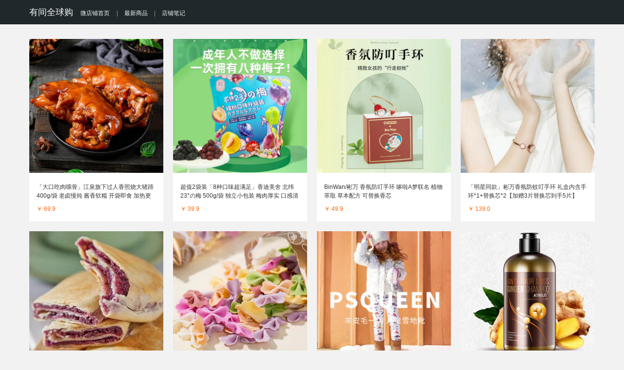

--- FILE ---
content_type: text/html;charset=UTF-8
request_url: https://detail.youzan.com/show/goods/newest?from_source=gbox_seo&kdt_id=1841927&p=28
body_size: 7691
content:
<!DOCTYPE html>
<html lang="zh">
<head>
    <meta charset="UTF-8">
    
    <title>有间全球购旗舰店 - 有赞</title>
    <meta name="keywords" content="有间全球购旗舰店 - 有赞" />
    <meta name="description" content="欢迎光临有间全球购官方旗舰店，有间全球购提供各类正品商品的报价、促销、评论、导购、图片等信息，全球生活榜样" />
    <meta name="mobile-agent" content="format=html5;url=//h5.youzan.com/v2/showcase/homepage?from_source=gbox_seo&amp;kdt_id=1841927&amp;p=28">
    <meta property="og:type" content="image" />
    <meta property="og:url" content="//detail.youzan.com/show/goods/newest?from_source=gbox_seo&amp;kdt_id=1841927&amp;p=28" />
    <meta property="og:image" content="https://img.yzcdn.cn/upload_files/2022/03/08/FoKAOTenL6-eluWy6lYxD-ZgQgUL.jpg"/>
    <meta property="og:title" content="有间全球购旗舰店"/>
    <meta property="og:site_name" content="detail.youzan.com" />
    <link rel="alternate" media="onlyscreenand(max-width:640px)" href="//h5.youzan.com/v2/showcase/homepage?from_source=gbox_seo&amp;kdt_id=1841927&amp;p=28">
    <link rel="canonical" href="https://detail.youzan.com/show/goods/newest?from_source=gbox_seo&amp;kdt_id=1841927&amp;p=28" />
    <link rel="shortcut icon" href="https://b.yzcdn.cn/v2/image/yz_fc.ico" />
    <link rel="stylesheet" href="https://b.yzcdn.cn/v2/build_css/stylesheets/www/pages/pc/detail_777100baa3.css"
          onerror="_cdnFallback(this)" media="screen">
</head>
<body>
<div class="header ">
    <div class="container">
        <a href="/show/goods/newest?kdt_id=1841927" class="js-hover logo" data-target="js-shop-info">
            <span>有间全球购</span>
            <span class="smaller-title">微店铺首页</span>
        </a>
        <ul class="nav">
            <li class="separate">|</li>
            <li>
                <a href="/show/goods/newest?kdt_id=1841927">最新商品</a>
            </li>
            <li class="separate">|</li>
            <li><a href="/show/shopnote/list?kdt_id=1841927" target="_blank"  >店铺笔记</a></li>
        </ul>
    </div>
    <!-- 浮层店铺信息 -->
    <div class="shop-info shop-info-fixed js-shop-info">
        <div class="container clearfix" style="height: 220px;">
            <div class="js-async shop-qrcode pull-left">
                <img src="https://h5.youzan.com/v2/common/url/create?type=homepage&amp;kdt_id=1841927" alt="有间全球购店铺主页二维码" />
            </div>
            <div class="shop-desc pull-left" style="margin-left: 50px;">
                <dl>
                    <dt>有间全球购</dt>
                    <dd>全球生活榜样</dd>
                    <dt>微信扫描二维码，访问我们的微信店铺</dt>
                </dl>
            </div>
            <span class="arrow"></span>
        </div>
    </div>
</div>
<div class="container main clearfix">
    <ul class="goods-list clearfix">
        <li >
            <a href="/show/goods?from_source=gbox_seo&amp;alias=36901vfkc9f47nv" target="_blank">
                <div class="image"><img src="https://img01.yzcdn.cn/upload_files/2022/09/14/FoMr1vLGOGZY2EBRxtliXBsW4iNw.jpg!280x280.jpg" alt="「大口吃肉嗦骨」江泉旗下过人香照烧大猪蹄 400g/袋 老卤慢炖 酱香软糯 开袋即食 加热更美味" /></div>
                <div class="title">「大口吃肉嗦骨」江泉旗下过人香照烧大猪蹄 400g/袋 老卤慢炖 酱香软糯 开袋即食 加热更美味</div>
                <span class="price">￥ 69.9</span>
            </a>
        </li>
        <li >
            <a href="/show/goods?from_source=gbox_seo&amp;alias=2g3w6fahqe23b1y" target="_blank">
                <div class="image"><img src="https://img01.yzcdn.cn/upload_files/2022/05/09/FrRi8voGVj72hMUVSR3pMGKauqOW.png!280x280.jpg" alt="超值2袋装「8种口味超满足」香迪美舍 北纬23°の梅 500g/袋 独立小包装 梅肉厚实 口感清新 软糯酸甜 击溃乏味 8种梅子 一次畅享" /></div>
                <div class="title">超值2袋装「8种口味超满足」香迪美舍 北纬23°の梅 500g/袋 独立小包装 梅肉厚实 口感清新 软糯酸甜 击溃乏味 8种梅子 一次畅享</div>
                <span class="price">￥ 39.9</span>
            </a>
        </li>
        <li >
            <a href="/show/goods?from_source=gbox_seo&amp;alias=2g1fhn1r773g7u8" target="_blank">
                <div class="image"><img src="https://img01.yzcdn.cn/upload_files/2022/03/30/Fgkytqb4tzf0ktovegzdzWQsspH7.jpg!280x280.jpg" alt="BinWan/彬万 香氛防叮手环 哆啦A梦联名 植物萃取 草本配方 可替换香芯" /></div>
                <div class="title">BinWan/彬万 香氛防叮手环 哆啦A梦联名 植物萃取 草本配方 可替换香芯</div>
                <span class="price">￥ 49.9</span>
            </a>
        </li>
        <li class="last" >
            <a href="/show/goods?from_source=gbox_seo&amp;alias=2g2nnqx4lmd2f5m" target="_blank">
                <div class="image"><img src="https://img01.yzcdn.cn/upload_files/2022/04/08/Fhsc0WOXjMlDVabOpJjx3_uFVLhg.jpg!280x280.jpg" alt="「明星同款」彬万香氛防蚊叮手环 礼盒内含手环*1+替换芯*2【加赠3片替换芯到手5片】" /></div>
                <div class="title">「明星同款」彬万香氛防蚊叮手环 礼盒内含手环*1+替换芯*2【加赠3片替换芯到手5片】</div>
                <span class="price">￥ 139.0</span>
            </a>
        </li>
        <li >
            <a href="/show/goods?from_source=gbox_seo&amp;alias=3ngj4igfb085jxz" target="_blank">
                <div class="image"><img src="https://img01.yzcdn.cn/upload_files/2022/06/20/Fs8qhoYcC2slH2RNGkEAIIbhXJAf.jpg!280x280.jpg" alt="「芋泥 相遇」天鲜萌五黑/紫薯芋泥饼/黄金南瓜饼/奇亚籽抹茶紫薯芋泥饼 900g/箱 微甜不腻 充饥饱腹粗粮糕点" /></div>
                <div class="title">「芋泥 相遇」天鲜萌五黑/紫薯芋泥饼/黄金南瓜饼/奇亚籽抹茶紫薯芋泥饼 900g/箱 微甜不腻 充饥饱腹粗粮糕点</div>
                <span class="price">￥ 29.9</span>
            </a>
        </li>
        <li >
            <a href="/show/goods?from_source=gbox_seo&amp;alias=1y7mr2a6sb7tzpx" target="_blank">
                <div class="image"><img src="https://img01.yzcdn.cn/upload_files/2022/01/18/Fsv-DHzq2XdVPfWaP-i1OEK4QUiI.jpg!280x280.jpg" alt="「多滋多彩7天不重样」小熊多维有机一周面/每日果蔬面420g/袋 15种食材 好煮易熟 口感细滑 大人小孩都爱吃" /></div>
                <div class="title">「多滋多彩7天不重样」小熊多维有机一周面/每日果蔬面420g/袋 15种食材 好煮易熟 口感细滑 大人小孩都爱吃</div>
                <span class="price">￥ 45.8</span>
            </a>
        </li>
        <li >
            <a href="/show/goods?from_source=gbox_seo&amp;alias=2xdxoelhghjhj7r" target="_blank">
                <div class="image"><img src="https://img01.yzcdn.cn/upload_files/2021/11/23/Fk2wDHkiU4RqNZmgNbvsBQ3L-O74.jpg!280x280.jpg" alt="「温暖一冬」PSQUEEN儿童雪地靴 基础款 澳洲进口 羊皮毛一体 细腻柔软 蓬松保暖 立体不易变形 TPR牛筋底 防滑耐磨" /></div>
                <div class="title">「温暖一冬」PSQUEEN儿童雪地靴 基础款 澳洲进口 羊皮毛一体 细腻柔软 蓬松保暖 立体不易变形 TPR牛筋底 防滑耐磨</div>
                <span class="price">￥ 219.0</span>
            </a>
        </li>
        <li class="last" >
            <a href="/show/goods?from_source=gbox_seo&amp;alias=362sf6w6usrivx7" target="_blank">
                <div class="image"><img src="https://img01.yzcdn.cn/upload_files/2018/09/22/FkXqZFqhcMilMOarxt9P2AgE76F1.jpg!280x280.jpg" alt="【戴军粉丝专属】「养发 平衡油脂」泰国Atreus生姜洗发水400ml/瓶 无硅油去屑止痒" /></div>
                <div class="title">【戴军粉丝专属】「养发 平衡油脂」泰国Atreus生姜洗发水400ml/瓶 无硅油去屑止痒</div>
                <span class="price">￥ 69.0</span>
            </a>
        </li>
        <li >
            <a href="/show/goods?from_source=gbox_seo&amp;alias=2xmipcaitpcknru" target="_blank">
                <div class="image"><img src="https://img01.yzcdn.cn/upload_files/2022/05/16/FpqIxji22R0qR3fZu71CO1leuGPy.jpg!280x280.jpg" alt="【品牌好货】「89元任选2件」PSQUEEN 经典百搭多色堆堆领针织衫！春秋冬三季可穿打底衫 高弹舒适 基础百搭衣橱常备穿搭单品 慵懒时尚" /></div>
                <div class="title">【品牌好货】「89元任选2件」PSQUEEN 经典百搭多色堆堆领针织衫！春秋冬三季可穿打底衫 高弹舒适 基础百搭衣橱常备穿搭单品 慵懒时尚</div>
                <span class="price">￥ 89.0</span>
            </a>
        </li>
        <li >
            <a href="/show/goods?from_source=gbox_seo&amp;alias=3emqha02oastz7i" target="_blank">
                <div class="image"><img src="https://img01.yzcdn.cn/upload_files/2021/11/10/ljQneOuJes6YGTB3IImxHwH0FK1n.jpg!280x280.jpg" alt="【品牌好货】72小时发货「加厚保暖」PSQUEEN雪地靴  澳洲进口 羊皮毛一体 TPR牛筋底 温暖舒适 让行走成为一种享受！" /></div>
                <div class="title">【品牌好货】72小时发货「加厚保暖」PSQUEEN雪地靴  澳洲进口 羊皮毛一体 TPR牛筋底 温暖舒适 让行走成为一种享受！</div>
                <span class="price">￥ 259.0</span>
            </a>
        </li>
        <li >
            <a href="/show/goods?from_source=gbox_seo&amp;alias=2xbhuy195uy1j" target="_blank">
                <div class="image"><img src="https://img01.yzcdn.cn/upload_files/2021/02/21/FlNVhggaHd3cvSxnWaMe5MLIrylH.jpg!280x280.jpg" alt="SVIP1特享会员" /></div>
                <div class="title">SVIP1特享会员</div>
                <span class="price">￥ 29.9</span>
            </a>
        </li>
        <li class="last" >
            <a href="/show/goods?from_source=gbox_seo&amp;alias=2oivnia563aav" target="_blank">
                <div class="image"><img src="https://img01.yzcdn.cn/upload_files/2020/06/17/FvBk-HsZa9Fn_t5rifxaTAjbLUFV.jpg!280x280.jpg" alt="跟着姐姐乘风破浪 -美国FITKICKS 男女 超轻弹力鞋 轻便鞋 赤足呼吸鞋" /></div>
                <div class="title">跟着姐姐乘风破浪 -美国FITKICKS 男女 超轻弹力鞋 轻便鞋 赤足呼吸鞋</div>
                <span class="price">￥ 118.0</span>
            </a>
        </li>
        <li >
            <a href="/show/goods?from_source=gbox_seo&amp;alias=3f57gwri016s7" target="_blank">
                <div class="image"><img src="https://img.yzcdn.cn/upload_files/2021/02/24/FmKBrwYRSZqMcxsReZWrbBs79l0I.jpg!280x280.jpg" alt="【陕北米脂小米】 农家杂粮 质地浓稠 现磨现发 5斤装" /></div>
                <div class="title">【陕北米脂小米】 农家杂粮 质地浓稠 现磨现发 5斤装</div>
                <span class="price">￥ 49.8</span>
            </a>
        </li>
        <li >
            <a href="/show/goods?from_source=gbox_seo&amp;alias=2oml78wwe12dj" target="_blank">
                <div class="image"><img src="https://img01.yzcdn.cn/upload_files/2021/07/02/FlZjOg_MDZwtzjRQyadUoZsxYVOJ.jpg!280x280.jpg" alt="「大师真迹展」《遇见拉斐尔·从文艺复兴到新古典主义》大师馆藏展" /></div>
                <div class="title">「大师真迹展」《遇见拉斐尔·从文艺复兴到新古典主义》大师馆藏展</div>
                <span class="price">￥ 0.05</span>
            </a>
        </li>
        <li >
            <a href="/show/goods?from_source=gbox_seo&amp;alias=3esxezojsuliv2y" target="_blank">
                <div class="image"><img src="https://img01.yzcdn.cn/upload_files/2025/04/22/Fh5dbeElJypVSskLVQhUgz7EfZTu.jpg!280x280.jpg" alt="意大利C&amp;C 蛇年专属印记专柜礼盒系列 灵蛇天然翡翠铂光项链礼盒装/天然和田玉项链礼盒装" /></div>
                <div class="title">意大利C&amp;C 蛇年专属印记专柜礼盒系列 灵蛇天然翡翠铂光项链礼盒装/天然和田玉项链礼盒装</div>
                <span class="price">￥ 199.0</span>
            </a>
        </li>
        <li class="last" >
            <a href="/show/goods?from_source=gbox_seo&amp;alias=3nwl5o4vc3k5z5b" target="_blank">
                <div class="image"><img src="https://img01.yzcdn.cn/upload_files/2024/08/01/FrYWqf1SNFHd4t4VJtFJp19L-w2f.jpg!280x280.jpg" alt="【超值2盒装】泰国原装进口 ATREUS丰盈温热发膜/发帽精华" /></div>
                <div class="title">【超值2盒装】泰国原装进口 ATREUS丰盈温热发膜/发帽精华</div>
                <span class="price">￥ 99.0</span>
            </a>
        </li>
        <li >
            <a href="/show/goods?from_source=gbox_seo&amp;alias=3nfb4m7h20esnkq" target="_blank">
                <div class="image"><img src="https://img01.yzcdn.cn/upload_files/2025/06/06/Fj4AQiwo98mCY7NRBwHSfEAyRKCL.jpg!280x280.jpg" alt="觅槿 法式西装裙裤 时尚百搭 高腰设计 显高显瘦 3018" /></div>
                <div class="title">觅槿 法式西装裙裤 时尚百搭 高腰设计 显高显瘦 3018</div>
                <span class="price">￥ 59.9</span>
            </a>
        </li>
        <li >
            <a href="/show/goods?from_source=gbox_seo&amp;alias=3ez2g5n2e7irb2r" target="_blank">
                <div class="image"><img src="https://img01.yzcdn.cn/upload_files/2025/02/14/FjJCrxm69Pce00J37D59jkHwLW6K.jpg!280x280.jpg" alt="nida 皮肤护理抑菌膏 1支15g 全身适用 清凉舒适 3规格可选" /></div>
                <div class="title">nida 皮肤护理抑菌膏 1支15g 全身适用 清凉舒适 3规格可选</div>
                <span class="price">￥ 19.9</span>
            </a>
        </li>
        <li >
            <a href="/show/goods?from_source=gbox_seo&amp;alias=2onuew5j5bbjbki" target="_blank">
                <div class="image"><img src="https://img01.yzcdn.cn/upload_files/2025/03/06/liObd2minsNsoIAyLeNP4m3pLvpc.jpg!280x280.jpg" alt="【超值赠品】medicube 二裂酵母发酵产物 修护肌底液 保湿弹润肌 次抛精华 1.5ml*30支/盒" /></div>
                <div class="title">【超值赠品】medicube 二裂酵母发酵产物 修护肌底液 保湿弹润肌 次抛精华 1.5ml*30支/盒</div>
                <span class="price">￥ 89.0</span>
            </a>
        </li>
        <li class="last" >
            <a href="/show/goods?from_source=gbox_seo&amp;alias=3ems1g78h5cnbfa" target="_blank">
                <div class="image"><img src="https://img01.yzcdn.cn/upload_files/2025/01/21/FtsrcORP-LdcCeXPErV1ZFZdvwFS.jpg!280x280.jpg" alt="「新春开学季首选」GERM帽子戏法系列森林聚会儿童出行包 动物造型 轻盈透气 大容量" /></div>
                <div class="title">「新春开学季首选」GERM帽子戏法系列森林聚会儿童出行包 动物造型 轻盈透气 大容量</div>
                <span class="price">￥ 169.0</span>
            </a>
        </li>
        <li >
            <a href="/show/goods?from_source=gbox_seo&amp;alias=2fp4wuarfzrd31a" target="_blank">
                <div class="image"><img src="https://img01.yzcdn.cn/upload_files/2024/11/29/FlMoIdBCyCVl4YvJYU4u6HANvLh_.jpg!280x280.jpg" alt="【赠五路财神印章卡片一套】CEMNI千年 金鼓香灰琉璃手串/龙鼓笙笙香灰琉璃手串/五行白玛瑙跑环香灰琉璃手串  时尚精美 多款可选" /></div>
                <div class="title">【赠五路财神印章卡片一套】CEMNI千年 金鼓香灰琉璃手串/龙鼓笙笙香灰琉璃手串/五行白玛瑙跑环香灰琉璃手串  时尚精美 多款可选</div>
                <span class="price">￥ 99.0</span>
            </a>
        </li>
        <li >
            <a href="/show/goods?from_source=gbox_seo&amp;alias=2x6ix5je5xth39b" target="_blank">
                <div class="image"><img src="https://img01.yzcdn.cn/upload_files/2024/11/18/FuhoiLgqWpcFkC3AvVd-rQDvcBgw.jpg!280x280.jpg" alt="美国进口GNITE共轭亚油酸甘油酯马黛茶 15ml*10条/盒" /></div>
                <div class="title">美国进口GNITE共轭亚油酸甘油酯马黛茶 15ml*10条/盒</div>
                <span class="price">￥ 79.0</span>
            </a>
        </li>
        <li >
            <a href="/show/goods?from_source=gbox_seo&amp;alias=2x43m4tm3tpcno1" target="_blank">
                <div class="image"><img src="https://img01.yzcdn.cn/upload_files/2024/10/12/FsNwuxD_z6YYLvBem53BW0X8mg8-.jpg!280x280.jpg" alt="英国王室御用百年品牌Corgi 冬季经典羊绒围巾 格纹&amp;渐变 保暖舒适  简约时尚" /></div>
                <div class="title">英国王室御用百年品牌Corgi 冬季经典羊绒围巾 格纹&amp;渐变 保暖舒适  简约时尚</div>
                <span class="price">￥ 399.0</span>
            </a>
        </li>
        <li class="last" >
            <a href="/show/goods?from_source=gbox_seo&amp;alias=3ep6h8poc7nvrjg" target="_blank">
                <div class="image"><img src="https://img01.yzcdn.cn/upload_files/2024/10/12/FqmEoazpSIJzoO64lzl6ulQQzszN.jpg!280x280.jpg" alt="【超值多双装】英国王室御用百年品牌Corgi 冬季袜子女款  透气柔软亲肤" /></div>
                <div class="title">【超值多双装】英国王室御用百年品牌Corgi 冬季袜子女款  透气柔软亲肤</div>
                <span class="price">￥ 99.0</span>
            </a>
        </li>
        <li >
            <a href="/show/goods?from_source=gbox_seo&amp;alias=2fu243s3qtq9zpb" target="_blank">
                <div class="image"><img src="https://img01.yzcdn.cn/upload_files/2024/10/10/FiH432-sca_LlCSOdXlVS1Z0Mzz7.jpg!280x280.jpg" alt="「巴黎金奖」法国原瓶原装进口克莱曼·君王干红葡萄酒 750ml/瓶 【超值6瓶装】" /></div>
                <div class="title">「巴黎金奖」法国原瓶原装进口克莱曼·君王干红葡萄酒 750ml/瓶 【超值6瓶装】</div>
                <span class="price">￥ 198.0</span>
            </a>
        </li>
        <li >
            <a href="/show/goods?from_source=gbox_seo&amp;alias=2x433md2nhtt3iu" target="_blank">
                <div class="image"><img src="https://img01.yzcdn.cn/upload_files/2024/09/29/Fppo5YvNx3YXo0lpFxmtbjuxssbH.jpg!280x280.jpg" alt="意大利 樱西玛ENXIMANE·梨纱绒秋冬窄版修饰阔腿裤 休闲宽松 5色可选" /></div>
                <div class="title">意大利 樱西玛ENXIMANE·梨纱绒秋冬窄版修饰阔腿裤 休闲宽松 5色可选</div>
                <span class="price">￥ 59.9</span>
            </a>
        </li>
        <li >
            <a href="/show/goods?from_source=gbox_seo&amp;alias=2osrm88gpsr0ngu" target="_blank">
                <div class="image"><img src="https://img01.yzcdn.cn/upload_files/2023/08/01/FoIgUvlaw4QXY4f-e6Zuq3BbOuaf.jpg!280x280.jpg" alt="德国MONZECI KOIMS 真皮腰带 细作时尚 经典通勤 8款可选" /></div>
                <div class="title">德国MONZECI KOIMS 真皮腰带 细作时尚 经典通勤 8款可选</div>
                <span class="price">￥ 49.0</span>
            </a>
        </li>
        <li class="last" >
            <a href="/show/goods?from_source=gbox_seo&amp;alias=2fwit8ca9k6ufxz" target="_blank">
                <div class="image"><img src="https://img01.yzcdn.cn/upload_files/2024/08/24/Fsd1CYrRuaGzHkGJ6mIVYWf8Dof9.jpg!280x280.jpg" alt="手提多层家庭装小药箱收纳盒家用大容量杂物箱【超值特卖AL】" /></div>
                <div class="title">手提多层家庭装小药箱收纳盒家用大容量杂物箱【超值特卖AL】</div>
                <span class="price">￥ 22.9</span>
            </a>
        </li>
        <li >
            <a href="/show/goods?from_source=gbox_seo&amp;alias=3ne1x2hdch15z6k" target="_blank">
                <div class="image"><img src="https://img01.yzcdn.cn/upload_files/2023/11/14/FgXeKhsp0GlsXmamkkN2aexnwXbG.jpg!280x280.jpg" alt="埃及 Vebix香香膏 男女通用款 25ml/支" /></div>
                <div class="title">埃及 Vebix香香膏 男女通用款 25ml/支</div>
                <span class="price">￥ 49.0</span>
            </a>
        </li>
        <li >
            <a href="/show/goods?from_source=gbox_seo&amp;alias=3nu331o972qyvx6" target="_blank">
                <div class="image"><img src="https://img01.yzcdn.cn/upload_files/2024/08/22/FgOio8F6WCStZ_glHd2cDet1H2AS.jpg!280x280.jpg" alt="「开学季热卖」伊泺杉 兔子警官儿童连帽冲锋衣 可爱中长款 秋季新款" /></div>
                <div class="title">「开学季热卖」伊泺杉 兔子警官儿童连帽冲锋衣 可爱中长款 秋季新款</div>
                <span class="price">￥ 89.0</span>
            </a>
        </li>
        <li >
            <a href="/show/goods?from_source=gbox_seo&amp;alias=2fqbcothi93mvhm" target="_blank">
                <div class="image"><img src="https://img01.yzcdn.cn/upload_files/2023/07/10/Fq35BcZ5diupEPCZBl6QClTvVfMk.jpg!280x280.jpg" alt="BabyStar 速食小煮锅PMG01 奶黄/米白色 煎煮涮皆可 防烫设计" /></div>
                <div class="title">BabyStar 速食小煮锅PMG01 奶黄/米白色 煎煮涮皆可 防烫设计</div>
                <span class="price">￥ 59.0</span>
            </a>
        </li>
        <li class="last" >
            <a href="/show/goods?from_source=gbox_seo&amp;alias=3nfafrr1jg47b4m" target="_blank">
                <div class="image"><img src="https://img01.yzcdn.cn/upload_files/2024/08/07/Fuszu24ooqxTxRFCh3h5LG0swVfl.png!280x280.jpg" alt="【超值2支装】泰国 Beaute Lush奢润眼部精华啫喱 20g/支" /></div>
                <div class="title">【超值2支装】泰国 Beaute Lush奢润眼部精华啫喱 20g/支</div>
                <span class="price">￥ 69.0</span>
            </a>
        </li>
        <li >
            <a href="/show/goods?from_source=gbox_seo&amp;alias=36a7cul912sbbhh" target="_blank">
                <div class="image"><img src="https://img01.yzcdn.cn/upload_files/2024/07/18/FkFBx-jwncKJAqafcTT_R5rPghJ4.jpg!280x280.jpg" alt="芬兰原装进口 汉诺金克鲁格藤茶凝胶糖果 60粒/盒" /></div>
                <div class="title">芬兰原装进口 汉诺金克鲁格藤茶凝胶糖果 60粒/盒</div>
                <span class="price">￥ 199.0</span>
            </a>
        </li>
        <li >
            <a href="/show/goods?from_source=gbox_seo&amp;alias=26wj8gapnuel3mn" target="_blank">
                <div class="image"><img src="https://img01.yzcdn.cn/upload_files/2023/06/06/Fn_A9sIdpEYyeNpLP1l0sf8IJ3Qc.png!280x280.jpg" alt="RIMRIM 面包拖鞋 绵羊皮 厚底2.5cm 质地柔软 黑色/白色 【ys】" /></div>
                <div class="title">RIMRIM 面包拖鞋 绵羊皮 厚底2.5cm 质地柔软 黑色/白色 【ys】</div>
                <span class="price">￥ 199.0</span>
            </a>
        </li>
        <li >
            <a href="/show/goods?from_source=gbox_seo&amp;alias=26z0m5ofrneknmi" target="_blank">
                <div class="image"><img src="https://img.yzcdn.cn/upload_files/2022/05/27/FgGY-iqJ7KDZfDRI0qS6IkfGsykL.jpg!280x280.jpg" alt="iSTEP&amp;白花蛇草水高低帮情侣款帆布鞋好物" /></div>
                <div class="title">iSTEP&amp;白花蛇草水高低帮情侣款帆布鞋好物</div>
                <span class="price">￥ 69.0</span>
            </a>
        </li>
        <li class="last" >
            <a href="/show/goods?from_source=gbox_seo&amp;alias=3nka2cyovh4knwn" target="_blank">
                <div class="image"><img src="https://img01.yzcdn.cn/upload_files/2023/05/08/Fvqc40-jTI1yBcC_qFQXNzOAfzVE.jpg!280x280.jpg" alt="泰国TRINOLONE ORAL PASTE 戴挪伦口腔凝胶 5g/管 口腔灭火器 清凉薄荷味 不刺痛" /></div>
                <div class="title">泰国TRINOLONE ORAL PASTE 戴挪伦口腔凝胶 5g/管 口腔灭火器 清凉薄荷味 不刺痛</div>
                <span class="price">￥ 19.9</span>
            </a>
        </li>
        <li >
            <a href="/show/goods?from_source=gbox_seo&amp;alias=1y8vywkz8vl1j4g" target="_blank">
                <div class="image"><img src="https://img01.yzcdn.cn/upload_files/2024/02/27/FkPNV_clnM0X9JymghzKpuPGAdlC.jpg!280x280.jpg" alt="英国John Lewis（约翰·路易斯）平底煎锅 硬质阳极氧化铝 20cm/26cm/30cm" /></div>
                <div class="title">英国John Lewis（约翰·路易斯）平底煎锅 硬质阳极氧化铝 20cm/26cm/30cm</div>
                <span class="price">￥ 49.0</span>
            </a>
        </li>
        <li >
            <a href="/show/goods?from_source=gbox_seo&amp;alias=2fstyb91bh1g727" target="_blank">
                <div class="image"><img src="https://img01.yzcdn.cn/upload_files/2022/12/29/Fp-doVVnk9hxT7kuSsXC6nejipIw.jpg!280x280.jpg" alt="【超值3盒装，共90片】ISDG KN95鱼型口罩 30枚/盒" /></div>
                <div class="title">【超值3盒装，共90片】ISDG KN95鱼型口罩 30枚/盒</div>
                <span class="price">￥ 117.0</span>
            </a>
        </li>
        <li >
            <a href="/show/goods?from_source=gbox_seo&amp;alias=36a81knyngy7bta" target="_blank">
                <div class="image"><img src="https://img01.yzcdn.cn/upload_files/2024/01/04/lt28IJZzgCTO_shbidRAOccGRpvo.jpg!280x280.jpg" alt="正宗四川腊味组合 伍香香腊肉（后腿，五花）/非烟熏自然风干香肠（麻辣，香辣） 500g/袋" /></div>
                <div class="title">正宗四川腊味组合 伍香香腊肉（后腿，五花）/非烟熏自然风干香肠（麻辣，香辣） 500g/袋</div>
                <span class="price">￥ 76.8</span>
            </a>
        </li>
        <li class="last" >
            <a href="/show/goods?from_source=gbox_seo&amp;alias=1y7ng5ik71mpz7n" target="_blank">
                <div class="image"><img src="https://img01.yzcdn.cn/upload_files/2023/12/08/FvdoRPCI6eS6_ceqi0onLNqNWA53.png!280x280.jpg" alt="Hooorsh火食 带骨羊腱块 内蒙古生态散养 700g*2袋" /></div>
                <div class="title">Hooorsh火食 带骨羊腱块 内蒙古生态散养 700g*2袋</div>
                <span class="price">￥ 99.0</span>
            </a>
        </li>
        <li >
            <a href="/show/goods?from_source=gbox_seo&amp;alias=3nfay7kmokt47di" target="_blank">
                <div class="image"><img src="https://img01.yzcdn.cn/upload_files/2023/10/18/FvOEuuvO3FtY3zNdtrzdhej0Olo2.jpg!280x280.jpg" alt="还口以 乳酸菌酸菜 3包/5包装 无防腐剂 无黄曲霉素 乳酸菌发酵 无亚硝酸盐 0添更健康 500g/包" /></div>
                <div class="title">还口以 乳酸菌酸菜 3包/5包装 无防腐剂 无黄曲霉素 乳酸菌发酵 无亚硝酸盐 0添更健康 500g/包</div>
                <span class="price">￥ 29.9</span>
            </a>
        </li>
        <li >
            <a href="/show/goods?from_source=gbox_seo&amp;alias=362s92trznspzq2" target="_blank">
                <div class="image"><img src="https://img01.yzcdn.cn/upload_files/2023/07/27/FuXh4NvYinh14rgXjURdROrg9jg4.jpg!280x280.jpg" alt="德国迈迪菲尔 幻黑睫毛滋养液 2.7ml/支" /></div>
                <div class="title">德国迈迪菲尔 幻黑睫毛滋养液 2.7ml/支</div>
                <span class="price">￥ 108.0</span>
            </a>
        </li>
        <li >
            <a href="/show/goods?from_source=gbox_seo&amp;alias=1yf2djllafq7ra1" target="_blank">
                <div class="image"><img src="https://img01.yzcdn.cn/upload_files/2023/07/29/FnD6LAQ5HROMlg4_JUupsgWAnFkg.jpg!280x280.jpg" alt="平价海蓝之谜！印度 Himalaya西玛啦雅 滋润/滋养保湿霜 西玛啦雅面霜 50ml/瓶" /></div>
                <div class="title">平价海蓝之谜！印度 Himalaya西玛啦雅 滋润/滋养保湿霜 西玛啦雅面霜 50ml/瓶</div>
                <span class="price">￥ 39.0</span>
            </a>
        </li>
        <li class="last" >
            <a href="/show/goods?from_source=gbox_seo&amp;alias=1ybe17mp7uxhjdv" target="_blank">
                <div class="image"><img src="https://img01.yzcdn.cn/upload_files/2023/11/14/FqYddZyThUNkyUR6TOsUJaLYAVPF.jpg!280x280.jpg" alt="澳洲Nutrition Care纽新宝 NC蜂蜜养胃粉 150g/瓶" /></div>
                <div class="title">澳洲Nutrition Care纽新宝 NC蜂蜜养胃粉 150g/瓶</div>
                <span class="price">￥ 178.0</span>
            </a>
        </li>
        <li >
            <a href="/show/goods?from_source=gbox_seo&amp;alias=2xdydf6j2d3hz6e" target="_blank">
                <div class="image"><img src="https://img01.yzcdn.cn/upload_files/2023/06/17/Fk0ZBI1Vf20yHEH3752vbWfz3m7-.jpg!280x280.jpg" alt="英国Newbark 黑锅清洁啫喱 500ml/瓶" /></div>
                <div class="title">英国Newbark 黑锅清洁啫喱 500ml/瓶</div>
                <span class="price">￥ 39.0</span>
            </a>
        </li>
        <li >
            <a href="/show/goods?from_source=gbox_seo&amp;alias=3nfb4jk13xumfib" target="_blank">
                <div class="image"><img src="https://img01.yzcdn.cn/upload_files/2023/06/15/Fhe9x7wl8ot7E9NK-_EYAXm3P8Vn.png!280x280.jpg" alt="【赠集水袋+空调刷】日本净狮 空调清洗剂 三合一 清新除味 免拆免水洗 480ml/瓶" /></div>
                <div class="title">【赠集水袋+空调刷】日本净狮 空调清洗剂 三合一 清新除味 免拆免水洗 480ml/瓶</div>
                <span class="price">￥ 52.8</span>
            </a>
        </li>
        <li >
            <a href="/show/goods?from_source=gbox_seo&amp;alias=2xbhi7fmh2bqf0x" target="_blank">
                <div class="image"><img src="https://img01.yzcdn.cn/upload_files/2023/06/06/FnTY606aZ0z2LZUD1XdufUIOWlyQ.png!280x280.jpg" alt="RIMRIM 中跟V口奶奶鞋 纳帕牛皮 3cm鞋跟增高 黑色/白色/灰色" /></div>
                <div class="title">RIMRIM 中跟V口奶奶鞋 纳帕牛皮 3cm鞋跟增高 黑色/白色/灰色</div>
                <span class="price">￥ 298.0</span>
            </a>
        </li>
        <li class="last" >
            <a href="/show/goods?from_source=gbox_seo&amp;alias=3nqf36nltu3x3h9" target="_blank">
                <div class="image"><img src="https://img01.yzcdn.cn/upload_files/2023/06/06/FlNqwVcDLPxE2QzlEIIZgCOAT6FM.png!280x280.jpg" alt="RIMRIM 圆头平底乐福鞋 马油牛皮 黑色/杏色/白色" /></div>
                <div class="title">RIMRIM 圆头平底乐福鞋 马油牛皮 黑色/杏色/白色</div>
                <span class="price">￥ 279.0</span>
            </a>
        </li>
    </ul>
    <div class="pagination">
        <div class="pagination">
            <a class="pagination-prev"
               href="/show/goods/newest?kdt_id=1841927&amp;p=27">上一页</a>
            <a class="pagination-num"
               href="/show/goods/newest?kdt_id=1841927&amp;p=1">1</a>
            <span>...</span>
            <a class="pagination-num" href="/show/goods/newest?kdt_id=1841927&amp;p=26">26</a>
            <a class="pagination-num" href="/show/goods/newest?kdt_id=1841927&amp;p=27">27</a>
            <span class="pagination-num active">28</span>
            <a class="pagination-num" href="/show/goods/newest?kdt_id=1841927&amp;p=29">29</a>
            <a class="pagination-num" href="/show/goods/newest?kdt_id=1841927&amp;p=30">30</a>
            <span>...</span>
            <a class="pagination-num" href="/show/goods/newest?kdt_id=1841927&amp;p=42">42</a>
            <a class="pagination-next"
               href="/show/goods/newest?kdt_id=1841927&amp;p=29">下一页</a>
        </div>
    </div>
</div>
<div class="footer">
    <div class="container">
        <a target="_blank" style="display: block;" href="//www.youzan.com">
            <img style="width: 45px;" src="https://img.yzcdn.cn/public_files/2017/10/18/353ba7c4865b4c6e8e14c1f771b496ec.png" alt="">
            <p style="color: #BFBFC3; font-size: 12px; margin: 8px 0;">有赞提供技术支持</p>
        </a>
        <p>
            <img style="vertical-align: middle;" src="https://img.yzcdn.cn/public_files/2017/10/18/a0f0c2e52c67cd15dbfbbbacb5625ece.png" alt="">
            <a style="color: #BFBFC3; font-size: 12px; vertical-align: middle;" href="http://www.beian.gov.cn/portal/registerSystemInfo?recordcode=33010602004354">浙公网安备 33010602004354号 增值电信业务经营许可证：浙B2-20140331 - 浙ICP备13037466号-8</a>
        </p>
    </div>
</div>

<script>
    // require common config
    var require = {
        waitSeconds: 200,
        paths: {
            "underscore": "https://b.yzcdn.cn/v2/requirejs/vendor/underscore",
            "jquery": "https://b.yzcdn.cn/v2/requirejs/vendor/jquery-1.10.2"
        },
        shim: {
            "jquery": {
                "exports": "$"
            },
            "underscore": {
                "exports": "_"
            }
        }
    }
</script>

<script src="https://b.yzcdn.cn/v2/vendor/require.js" onerror="_cdnFallback(this)" crossorigin="anonymous"></script>
<script src="https://b.yzcdn.cn/v2/build/www/global_d436ee7cca.js" onerror="_cdnFallback(this)" crossorigin="anonymous"></script>
<script src="https://b.yzcdn.cn/v2/build/www/pages/detail_4bed05749c.js"></script>
<script>
    var req = require.config({
        baseUrl: 'https://b.yzcdn.cn/v2/requirejs/www/pages/detail'
    });
    window.req = req
    req(['main'], function(App) {
        if (App && App.initialize && (Object.prototype.toString.call(App.initialize) == '[object Function]')) {
            App.initialize();
        }
    });
</script>
<script src="https://b.yzcdn.cn/zan-web-tracker/zan-web-tracker-1.1.17-min.js" crossorigin="anonymous"></script>
<script>
    ZanTracker.initGlobalTracker({
        yai: 'wsc_c',
        app: 'gbox',
        autoClick:true,
        autoEnterpage: true
    });
</script>
<div style="display: none;">
    <script>
        var _hmt = _hmt || [];
        (function() {
            var hm = document.createElement("script");
            hm.src = "https://hm.baidu.com/hm.js?e0ce2859f2523fd8c9a649d8daf058dc";
            var s = document.getElementsByTagName("script")[0];
            s.parentNode.insertBefore(hm, s);
        })();
    </script>
</div>
<script>
    setTimeout(function() {
        var bp = document.createElement('script');
        var curProtocol = window.location.protocol.split(':')[0];
        if (curProtocol === 'https') {
            bp.src = 'https://zz.bdstatic.com/linksubmit/push.js';
        } else {
            bp.src = 'http://push.zhanzhang.baidu.com/push.js';
        }
        var s = document.getElementsByTagName('script')[0];
        s.parentNode.insertBefore(bp, s);
    }, 2000);
</script>
<script type="application/ld+json">
{
	"@context":"https://ziyuan.baidu.com/contexts/cambrian.jsonld",
	"@id":"https://detail.youzan.com/show/goods/newest?from_source=gbox_seo&kdt_id=1841927",
	"title":"有间全球购旗舰店",
	"images":[
		"https://img.yzcdn.cn/upload_files/2022/03/08/FoKAOTenL6-eluWy6lYxD-ZgQgUL.jpg"
	],
	"description":"欢迎光临有间全球购官方旗舰店，有间全球购提供各类正品商品的报价、促销、评论、导购、图片等信息，全球生活榜样",
	"pubDate":"2016-07-08T16:21:11",
	"upDate":"2028-08-26T00:00:00"
}
</script>
</body>
</html>

--- FILE ---
content_type: text/html;charset=UTF-8
request_url: https://detail.youzan.com/show/goods/newest?from_source=gbox_seo&kdt_id=1841927&p=28
body_size: 7803
content:
<!DOCTYPE html>
<html lang="zh">
<head>
    <meta charset="UTF-8">
    
    <title>有间全球购旗舰店 - 有赞</title>
    <meta name="keywords" content="有间全球购旗舰店 - 有赞" />
    <meta name="description" content="欢迎光临有间全球购官方旗舰店，有间全球购提供各类正品商品的报价、促销、评论、导购、图片等信息，全球生活榜样" />
    <meta name="mobile-agent" content="format=html5;url=//h5.youzan.com/v2/showcase/homepage?from_source=gbox_seo&amp;kdt_id=1841927&amp;p=28">
    <meta property="og:type" content="image" />
    <meta property="og:url" content="//detail.youzan.com/show/goods/newest?from_source=gbox_seo&amp;kdt_id=1841927&amp;p=28" />
    <meta property="og:image" content="https://img.yzcdn.cn/upload_files/2022/03/08/FoKAOTenL6-eluWy6lYxD-ZgQgUL.jpg"/>
    <meta property="og:title" content="有间全球购旗舰店"/>
    <meta property="og:site_name" content="detail.youzan.com" />
    <link rel="alternate" media="onlyscreenand(max-width:640px)" href="//h5.youzan.com/v2/showcase/homepage?from_source=gbox_seo&amp;kdt_id=1841927&amp;p=28">
    <link rel="canonical" href="https://detail.youzan.com/show/goods/newest?from_source=gbox_seo&amp;kdt_id=1841927&amp;p=28" />
    <link rel="shortcut icon" href="https://b.yzcdn.cn/v2/image/yz_fc.ico" />
    <link rel="stylesheet" href="https://b.yzcdn.cn/v2/build_css/stylesheets/www/pages/pc/detail_777100baa3.css"
          onerror="_cdnFallback(this)" media="screen">
</head>
<body>
<div class="header ">
    <div class="container">
        <a href="/show/goods/newest?kdt_id=1841927" class="js-hover logo" data-target="js-shop-info">
            <span>有间全球购</span>
            <span class="smaller-title">微店铺首页</span>
        </a>
        <ul class="nav">
            <li class="separate">|</li>
            <li>
                <a href="/show/goods/newest?kdt_id=1841927">最新商品</a>
            </li>
            <li class="separate">|</li>
            <li><a href="/show/shopnote/list?kdt_id=1841927" target="_blank"  >店铺笔记</a></li>
        </ul>
    </div>
    <!-- 浮层店铺信息 -->
    <div class="shop-info shop-info-fixed js-shop-info">
        <div class="container clearfix" style="height: 220px;">
            <div class="js-async shop-qrcode pull-left">
                <img src="https://h5.youzan.com/v2/common/url/create?type=homepage&amp;kdt_id=1841927" alt="有间全球购店铺主页二维码" />
            </div>
            <div class="shop-desc pull-left" style="margin-left: 50px;">
                <dl>
                    <dt>有间全球购</dt>
                    <dd>全球生活榜样</dd>
                    <dt>微信扫描二维码，访问我们的微信店铺</dt>
                </dl>
            </div>
            <span class="arrow"></span>
        </div>
    </div>
</div>
<div class="container main clearfix">
    <ul class="goods-list clearfix">
        <li >
            <a href="/show/goods?from_source=gbox_seo&amp;alias=36901vfkc9f47nv" target="_blank">
                <div class="image"><img src="https://img01.yzcdn.cn/upload_files/2022/09/14/FoMr1vLGOGZY2EBRxtliXBsW4iNw.jpg!280x280.jpg" alt="「大口吃肉嗦骨」江泉旗下过人香照烧大猪蹄 400g/袋 老卤慢炖 酱香软糯 开袋即食 加热更美味" /></div>
                <div class="title">「大口吃肉嗦骨」江泉旗下过人香照烧大猪蹄 400g/袋 老卤慢炖 酱香软糯 开袋即食 加热更美味</div>
                <span class="price">￥ 69.9</span>
            </a>
        </li>
        <li >
            <a href="/show/goods?from_source=gbox_seo&amp;alias=2g3w6fahqe23b1y" target="_blank">
                <div class="image"><img src="https://img01.yzcdn.cn/upload_files/2022/05/09/FrRi8voGVj72hMUVSR3pMGKauqOW.png!280x280.jpg" alt="超值2袋装「8种口味超满足」香迪美舍 北纬23°の梅 500g/袋 独立小包装 梅肉厚实 口感清新 软糯酸甜 击溃乏味 8种梅子 一次畅享" /></div>
                <div class="title">超值2袋装「8种口味超满足」香迪美舍 北纬23°の梅 500g/袋 独立小包装 梅肉厚实 口感清新 软糯酸甜 击溃乏味 8种梅子 一次畅享</div>
                <span class="price">￥ 39.9</span>
            </a>
        </li>
        <li >
            <a href="/show/goods?from_source=gbox_seo&amp;alias=2g1fhn1r773g7u8" target="_blank">
                <div class="image"><img src="https://img01.yzcdn.cn/upload_files/2022/03/30/Fgkytqb4tzf0ktovegzdzWQsspH7.jpg!280x280.jpg" alt="BinWan/彬万 香氛防叮手环 哆啦A梦联名 植物萃取 草本配方 可替换香芯" /></div>
                <div class="title">BinWan/彬万 香氛防叮手环 哆啦A梦联名 植物萃取 草本配方 可替换香芯</div>
                <span class="price">￥ 49.9</span>
            </a>
        </li>
        <li class="last" >
            <a href="/show/goods?from_source=gbox_seo&amp;alias=2g2nnqx4lmd2f5m" target="_blank">
                <div class="image"><img src="https://img01.yzcdn.cn/upload_files/2022/04/08/Fhsc0WOXjMlDVabOpJjx3_uFVLhg.jpg!280x280.jpg" alt="「明星同款」彬万香氛防蚊叮手环 礼盒内含手环*1+替换芯*2【加赠3片替换芯到手5片】" /></div>
                <div class="title">「明星同款」彬万香氛防蚊叮手环 礼盒内含手环*1+替换芯*2【加赠3片替换芯到手5片】</div>
                <span class="price">￥ 139.0</span>
            </a>
        </li>
        <li >
            <a href="/show/goods?from_source=gbox_seo&amp;alias=3ngj4igfb085jxz" target="_blank">
                <div class="image"><img src="https://img01.yzcdn.cn/upload_files/2022/06/20/Fs8qhoYcC2slH2RNGkEAIIbhXJAf.jpg!280x280.jpg" alt="「芋泥 相遇」天鲜萌五黑/紫薯芋泥饼/黄金南瓜饼/奇亚籽抹茶紫薯芋泥饼 900g/箱 微甜不腻 充饥饱腹粗粮糕点" /></div>
                <div class="title">「芋泥 相遇」天鲜萌五黑/紫薯芋泥饼/黄金南瓜饼/奇亚籽抹茶紫薯芋泥饼 900g/箱 微甜不腻 充饥饱腹粗粮糕点</div>
                <span class="price">￥ 29.9</span>
            </a>
        </li>
        <li >
            <a href="/show/goods?from_source=gbox_seo&amp;alias=1y7mr2a6sb7tzpx" target="_blank">
                <div class="image"><img src="https://img01.yzcdn.cn/upload_files/2022/01/18/Fsv-DHzq2XdVPfWaP-i1OEK4QUiI.jpg!280x280.jpg" alt="「多滋多彩7天不重样」小熊多维有机一周面/每日果蔬面420g/袋 15种食材 好煮易熟 口感细滑 大人小孩都爱吃" /></div>
                <div class="title">「多滋多彩7天不重样」小熊多维有机一周面/每日果蔬面420g/袋 15种食材 好煮易熟 口感细滑 大人小孩都爱吃</div>
                <span class="price">￥ 45.8</span>
            </a>
        </li>
        <li >
            <a href="/show/goods?from_source=gbox_seo&amp;alias=2xdxoelhghjhj7r" target="_blank">
                <div class="image"><img src="https://img01.yzcdn.cn/upload_files/2021/11/23/Fk2wDHkiU4RqNZmgNbvsBQ3L-O74.jpg!280x280.jpg" alt="「温暖一冬」PSQUEEN儿童雪地靴 基础款 澳洲进口 羊皮毛一体 细腻柔软 蓬松保暖 立体不易变形 TPR牛筋底 防滑耐磨" /></div>
                <div class="title">「温暖一冬」PSQUEEN儿童雪地靴 基础款 澳洲进口 羊皮毛一体 细腻柔软 蓬松保暖 立体不易变形 TPR牛筋底 防滑耐磨</div>
                <span class="price">￥ 219.0</span>
            </a>
        </li>
        <li class="last" >
            <a href="/show/goods?from_source=gbox_seo&amp;alias=362sf6w6usrivx7" target="_blank">
                <div class="image"><img src="https://img01.yzcdn.cn/upload_files/2018/09/22/FkXqZFqhcMilMOarxt9P2AgE76F1.jpg!280x280.jpg" alt="【戴军粉丝专属】「养发 平衡油脂」泰国Atreus生姜洗发水400ml/瓶 无硅油去屑止痒" /></div>
                <div class="title">【戴军粉丝专属】「养发 平衡油脂」泰国Atreus生姜洗发水400ml/瓶 无硅油去屑止痒</div>
                <span class="price">￥ 69.0</span>
            </a>
        </li>
        <li >
            <a href="/show/goods?from_source=gbox_seo&amp;alias=2xmipcaitpcknru" target="_blank">
                <div class="image"><img src="https://img01.yzcdn.cn/upload_files/2022/05/16/FpqIxji22R0qR3fZu71CO1leuGPy.jpg!280x280.jpg" alt="【品牌好货】「89元任选2件」PSQUEEN 经典百搭多色堆堆领针织衫！春秋冬三季可穿打底衫 高弹舒适 基础百搭衣橱常备穿搭单品 慵懒时尚" /></div>
                <div class="title">【品牌好货】「89元任选2件」PSQUEEN 经典百搭多色堆堆领针织衫！春秋冬三季可穿打底衫 高弹舒适 基础百搭衣橱常备穿搭单品 慵懒时尚</div>
                <span class="price">￥ 89.0</span>
            </a>
        </li>
        <li >
            <a href="/show/goods?from_source=gbox_seo&amp;alias=3emqha02oastz7i" target="_blank">
                <div class="image"><img src="https://img01.yzcdn.cn/upload_files/2021/11/10/ljQneOuJes6YGTB3IImxHwH0FK1n.jpg!280x280.jpg" alt="【品牌好货】72小时发货「加厚保暖」PSQUEEN雪地靴  澳洲进口 羊皮毛一体 TPR牛筋底 温暖舒适 让行走成为一种享受！" /></div>
                <div class="title">【品牌好货】72小时发货「加厚保暖」PSQUEEN雪地靴  澳洲进口 羊皮毛一体 TPR牛筋底 温暖舒适 让行走成为一种享受！</div>
                <span class="price">￥ 259.0</span>
            </a>
        </li>
        <li >
            <a href="/show/goods?from_source=gbox_seo&amp;alias=2xbhuy195uy1j" target="_blank">
                <div class="image"><img src="https://img01.yzcdn.cn/upload_files/2021/02/21/FlNVhggaHd3cvSxnWaMe5MLIrylH.jpg!280x280.jpg" alt="SVIP1特享会员" /></div>
                <div class="title">SVIP1特享会员</div>
                <span class="price">￥ 29.9</span>
            </a>
        </li>
        <li class="last" >
            <a href="/show/goods?from_source=gbox_seo&amp;alias=2oivnia563aav" target="_blank">
                <div class="image"><img src="https://img01.yzcdn.cn/upload_files/2020/06/17/FvBk-HsZa9Fn_t5rifxaTAjbLUFV.jpg!280x280.jpg" alt="跟着姐姐乘风破浪 -美国FITKICKS 男女 超轻弹力鞋 轻便鞋 赤足呼吸鞋" /></div>
                <div class="title">跟着姐姐乘风破浪 -美国FITKICKS 男女 超轻弹力鞋 轻便鞋 赤足呼吸鞋</div>
                <span class="price">￥ 118.0</span>
            </a>
        </li>
        <li >
            <a href="/show/goods?from_source=gbox_seo&amp;alias=3f57gwri016s7" target="_blank">
                <div class="image"><img src="https://img.yzcdn.cn/upload_files/2021/02/24/FmKBrwYRSZqMcxsReZWrbBs79l0I.jpg!280x280.jpg" alt="【陕北米脂小米】 农家杂粮 质地浓稠 现磨现发 5斤装" /></div>
                <div class="title">【陕北米脂小米】 农家杂粮 质地浓稠 现磨现发 5斤装</div>
                <span class="price">￥ 49.8</span>
            </a>
        </li>
        <li >
            <a href="/show/goods?from_source=gbox_seo&amp;alias=2oml78wwe12dj" target="_blank">
                <div class="image"><img src="https://img01.yzcdn.cn/upload_files/2021/07/02/FlZjOg_MDZwtzjRQyadUoZsxYVOJ.jpg!280x280.jpg" alt="「大师真迹展」《遇见拉斐尔·从文艺复兴到新古典主义》大师馆藏展" /></div>
                <div class="title">「大师真迹展」《遇见拉斐尔·从文艺复兴到新古典主义》大师馆藏展</div>
                <span class="price">￥ 0.05</span>
            </a>
        </li>
        <li >
            <a href="/show/goods?from_source=gbox_seo&amp;alias=3esxezojsuliv2y" target="_blank">
                <div class="image"><img src="https://img01.yzcdn.cn/upload_files/2025/04/22/Fh5dbeElJypVSskLVQhUgz7EfZTu.jpg!280x280.jpg" alt="意大利C&amp;C 蛇年专属印记专柜礼盒系列 灵蛇天然翡翠铂光项链礼盒装/天然和田玉项链礼盒装" /></div>
                <div class="title">意大利C&amp;C 蛇年专属印记专柜礼盒系列 灵蛇天然翡翠铂光项链礼盒装/天然和田玉项链礼盒装</div>
                <span class="price">￥ 199.0</span>
            </a>
        </li>
        <li class="last" >
            <a href="/show/goods?from_source=gbox_seo&amp;alias=3nwl5o4vc3k5z5b" target="_blank">
                <div class="image"><img src="https://img01.yzcdn.cn/upload_files/2024/08/01/FrYWqf1SNFHd4t4VJtFJp19L-w2f.jpg!280x280.jpg" alt="【超值2盒装】泰国原装进口 ATREUS丰盈温热发膜/发帽精华" /></div>
                <div class="title">【超值2盒装】泰国原装进口 ATREUS丰盈温热发膜/发帽精华</div>
                <span class="price">￥ 99.0</span>
            </a>
        </li>
        <li >
            <a href="/show/goods?from_source=gbox_seo&amp;alias=3nfb4m7h20esnkq" target="_blank">
                <div class="image"><img src="https://img01.yzcdn.cn/upload_files/2025/06/06/Fj4AQiwo98mCY7NRBwHSfEAyRKCL.jpg!280x280.jpg" alt="觅槿 法式西装裙裤 时尚百搭 高腰设计 显高显瘦 3018" /></div>
                <div class="title">觅槿 法式西装裙裤 时尚百搭 高腰设计 显高显瘦 3018</div>
                <span class="price">￥ 59.9</span>
            </a>
        </li>
        <li >
            <a href="/show/goods?from_source=gbox_seo&amp;alias=3ez2g5n2e7irb2r" target="_blank">
                <div class="image"><img src="https://img01.yzcdn.cn/upload_files/2025/02/14/FjJCrxm69Pce00J37D59jkHwLW6K.jpg!280x280.jpg" alt="nida 皮肤护理抑菌膏 1支15g 全身适用 清凉舒适 3规格可选" /></div>
                <div class="title">nida 皮肤护理抑菌膏 1支15g 全身适用 清凉舒适 3规格可选</div>
                <span class="price">￥ 19.9</span>
            </a>
        </li>
        <li >
            <a href="/show/goods?from_source=gbox_seo&amp;alias=2onuew5j5bbjbki" target="_blank">
                <div class="image"><img src="https://img01.yzcdn.cn/upload_files/2025/03/06/liObd2minsNsoIAyLeNP4m3pLvpc.jpg!280x280.jpg" alt="【超值赠品】medicube 二裂酵母发酵产物 修护肌底液 保湿弹润肌 次抛精华 1.5ml*30支/盒" /></div>
                <div class="title">【超值赠品】medicube 二裂酵母发酵产物 修护肌底液 保湿弹润肌 次抛精华 1.5ml*30支/盒</div>
                <span class="price">￥ 89.0</span>
            </a>
        </li>
        <li class="last" >
            <a href="/show/goods?from_source=gbox_seo&amp;alias=3ems1g78h5cnbfa" target="_blank">
                <div class="image"><img src="https://img01.yzcdn.cn/upload_files/2025/01/21/FtsrcORP-LdcCeXPErV1ZFZdvwFS.jpg!280x280.jpg" alt="「新春开学季首选」GERM帽子戏法系列森林聚会儿童出行包 动物造型 轻盈透气 大容量" /></div>
                <div class="title">「新春开学季首选」GERM帽子戏法系列森林聚会儿童出行包 动物造型 轻盈透气 大容量</div>
                <span class="price">￥ 169.0</span>
            </a>
        </li>
        <li >
            <a href="/show/goods?from_source=gbox_seo&amp;alias=2fp4wuarfzrd31a" target="_blank">
                <div class="image"><img src="https://img01.yzcdn.cn/upload_files/2024/11/29/FlMoIdBCyCVl4YvJYU4u6HANvLh_.jpg!280x280.jpg" alt="【赠五路财神印章卡片一套】CEMNI千年 金鼓香灰琉璃手串/龙鼓笙笙香灰琉璃手串/五行白玛瑙跑环香灰琉璃手串  时尚精美 多款可选" /></div>
                <div class="title">【赠五路财神印章卡片一套】CEMNI千年 金鼓香灰琉璃手串/龙鼓笙笙香灰琉璃手串/五行白玛瑙跑环香灰琉璃手串  时尚精美 多款可选</div>
                <span class="price">￥ 99.0</span>
            </a>
        </li>
        <li >
            <a href="/show/goods?from_source=gbox_seo&amp;alias=2x6ix5je5xth39b" target="_blank">
                <div class="image"><img src="https://img01.yzcdn.cn/upload_files/2024/11/18/FuhoiLgqWpcFkC3AvVd-rQDvcBgw.jpg!280x280.jpg" alt="美国进口GNITE共轭亚油酸甘油酯马黛茶 15ml*10条/盒" /></div>
                <div class="title">美国进口GNITE共轭亚油酸甘油酯马黛茶 15ml*10条/盒</div>
                <span class="price">￥ 79.0</span>
            </a>
        </li>
        <li >
            <a href="/show/goods?from_source=gbox_seo&amp;alias=2x43m4tm3tpcno1" target="_blank">
                <div class="image"><img src="https://img01.yzcdn.cn/upload_files/2024/10/12/FsNwuxD_z6YYLvBem53BW0X8mg8-.jpg!280x280.jpg" alt="英国王室御用百年品牌Corgi 冬季经典羊绒围巾 格纹&amp;渐变 保暖舒适  简约时尚" /></div>
                <div class="title">英国王室御用百年品牌Corgi 冬季经典羊绒围巾 格纹&amp;渐变 保暖舒适  简约时尚</div>
                <span class="price">￥ 399.0</span>
            </a>
        </li>
        <li class="last" >
            <a href="/show/goods?from_source=gbox_seo&amp;alias=3ep6h8poc7nvrjg" target="_blank">
                <div class="image"><img src="https://img01.yzcdn.cn/upload_files/2024/10/12/FqmEoazpSIJzoO64lzl6ulQQzszN.jpg!280x280.jpg" alt="【超值多双装】英国王室御用百年品牌Corgi 冬季袜子女款  透气柔软亲肤" /></div>
                <div class="title">【超值多双装】英国王室御用百年品牌Corgi 冬季袜子女款  透气柔软亲肤</div>
                <span class="price">￥ 99.0</span>
            </a>
        </li>
        <li >
            <a href="/show/goods?from_source=gbox_seo&amp;alias=2fu243s3qtq9zpb" target="_blank">
                <div class="image"><img src="https://img01.yzcdn.cn/upload_files/2024/10/10/FiH432-sca_LlCSOdXlVS1Z0Mzz7.jpg!280x280.jpg" alt="「巴黎金奖」法国原瓶原装进口克莱曼·君王干红葡萄酒 750ml/瓶 【超值6瓶装】" /></div>
                <div class="title">「巴黎金奖」法国原瓶原装进口克莱曼·君王干红葡萄酒 750ml/瓶 【超值6瓶装】</div>
                <span class="price">￥ 198.0</span>
            </a>
        </li>
        <li >
            <a href="/show/goods?from_source=gbox_seo&amp;alias=2x433md2nhtt3iu" target="_blank">
                <div class="image"><img src="https://img01.yzcdn.cn/upload_files/2024/09/29/Fppo5YvNx3YXo0lpFxmtbjuxssbH.jpg!280x280.jpg" alt="意大利 樱西玛ENXIMANE·梨纱绒秋冬窄版修饰阔腿裤 休闲宽松 5色可选" /></div>
                <div class="title">意大利 樱西玛ENXIMANE·梨纱绒秋冬窄版修饰阔腿裤 休闲宽松 5色可选</div>
                <span class="price">￥ 59.9</span>
            </a>
        </li>
        <li >
            <a href="/show/goods?from_source=gbox_seo&amp;alias=2osrm88gpsr0ngu" target="_blank">
                <div class="image"><img src="https://img01.yzcdn.cn/upload_files/2023/08/01/FoIgUvlaw4QXY4f-e6Zuq3BbOuaf.jpg!280x280.jpg" alt="德国MONZECI KOIMS 真皮腰带 细作时尚 经典通勤 8款可选" /></div>
                <div class="title">德国MONZECI KOIMS 真皮腰带 细作时尚 经典通勤 8款可选</div>
                <span class="price">￥ 49.0</span>
            </a>
        </li>
        <li class="last" >
            <a href="/show/goods?from_source=gbox_seo&amp;alias=2fwit8ca9k6ufxz" target="_blank">
                <div class="image"><img src="https://img01.yzcdn.cn/upload_files/2024/08/24/Fsd1CYrRuaGzHkGJ6mIVYWf8Dof9.jpg!280x280.jpg" alt="手提多层家庭装小药箱收纳盒家用大容量杂物箱【超值特卖AL】" /></div>
                <div class="title">手提多层家庭装小药箱收纳盒家用大容量杂物箱【超值特卖AL】</div>
                <span class="price">￥ 22.9</span>
            </a>
        </li>
        <li >
            <a href="/show/goods?from_source=gbox_seo&amp;alias=3ne1x2hdch15z6k" target="_blank">
                <div class="image"><img src="https://img01.yzcdn.cn/upload_files/2023/11/14/FgXeKhsp0GlsXmamkkN2aexnwXbG.jpg!280x280.jpg" alt="埃及 Vebix香香膏 男女通用款 25ml/支" /></div>
                <div class="title">埃及 Vebix香香膏 男女通用款 25ml/支</div>
                <span class="price">￥ 49.0</span>
            </a>
        </li>
        <li >
            <a href="/show/goods?from_source=gbox_seo&amp;alias=3nu331o972qyvx6" target="_blank">
                <div class="image"><img src="https://img01.yzcdn.cn/upload_files/2024/08/22/FgOio8F6WCStZ_glHd2cDet1H2AS.jpg!280x280.jpg" alt="「开学季热卖」伊泺杉 兔子警官儿童连帽冲锋衣 可爱中长款 秋季新款" /></div>
                <div class="title">「开学季热卖」伊泺杉 兔子警官儿童连帽冲锋衣 可爱中长款 秋季新款</div>
                <span class="price">￥ 89.0</span>
            </a>
        </li>
        <li >
            <a href="/show/goods?from_source=gbox_seo&amp;alias=2fqbcothi93mvhm" target="_blank">
                <div class="image"><img src="https://img01.yzcdn.cn/upload_files/2023/07/10/Fq35BcZ5diupEPCZBl6QClTvVfMk.jpg!280x280.jpg" alt="BabyStar 速食小煮锅PMG01 奶黄/米白色 煎煮涮皆可 防烫设计" /></div>
                <div class="title">BabyStar 速食小煮锅PMG01 奶黄/米白色 煎煮涮皆可 防烫设计</div>
                <span class="price">￥ 59.0</span>
            </a>
        </li>
        <li class="last" >
            <a href="/show/goods?from_source=gbox_seo&amp;alias=3nfafrr1jg47b4m" target="_blank">
                <div class="image"><img src="https://img01.yzcdn.cn/upload_files/2024/08/07/Fuszu24ooqxTxRFCh3h5LG0swVfl.png!280x280.jpg" alt="【超值2支装】泰国 Beaute Lush奢润眼部精华啫喱 20g/支" /></div>
                <div class="title">【超值2支装】泰国 Beaute Lush奢润眼部精华啫喱 20g/支</div>
                <span class="price">￥ 69.0</span>
            </a>
        </li>
        <li >
            <a href="/show/goods?from_source=gbox_seo&amp;alias=36a7cul912sbbhh" target="_blank">
                <div class="image"><img src="https://img01.yzcdn.cn/upload_files/2024/07/18/FkFBx-jwncKJAqafcTT_R5rPghJ4.jpg!280x280.jpg" alt="芬兰原装进口 汉诺金克鲁格藤茶凝胶糖果 60粒/盒" /></div>
                <div class="title">芬兰原装进口 汉诺金克鲁格藤茶凝胶糖果 60粒/盒</div>
                <span class="price">￥ 199.0</span>
            </a>
        </li>
        <li >
            <a href="/show/goods?from_source=gbox_seo&amp;alias=26wj8gapnuel3mn" target="_blank">
                <div class="image"><img src="https://img01.yzcdn.cn/upload_files/2023/06/06/Fn_A9sIdpEYyeNpLP1l0sf8IJ3Qc.png!280x280.jpg" alt="RIMRIM 面包拖鞋 绵羊皮 厚底2.5cm 质地柔软 黑色/白色 【ys】" /></div>
                <div class="title">RIMRIM 面包拖鞋 绵羊皮 厚底2.5cm 质地柔软 黑色/白色 【ys】</div>
                <span class="price">￥ 199.0</span>
            </a>
        </li>
        <li >
            <a href="/show/goods?from_source=gbox_seo&amp;alias=26z0m5ofrneknmi" target="_blank">
                <div class="image"><img src="https://img.yzcdn.cn/upload_files/2022/05/27/FgGY-iqJ7KDZfDRI0qS6IkfGsykL.jpg!280x280.jpg" alt="iSTEP&amp;白花蛇草水高低帮情侣款帆布鞋好物" /></div>
                <div class="title">iSTEP&amp;白花蛇草水高低帮情侣款帆布鞋好物</div>
                <span class="price">￥ 69.0</span>
            </a>
        </li>
        <li class="last" >
            <a href="/show/goods?from_source=gbox_seo&amp;alias=3nka2cyovh4knwn" target="_blank">
                <div class="image"><img src="https://img01.yzcdn.cn/upload_files/2023/05/08/Fvqc40-jTI1yBcC_qFQXNzOAfzVE.jpg!280x280.jpg" alt="泰国TRINOLONE ORAL PASTE 戴挪伦口腔凝胶 5g/管 口腔灭火器 清凉薄荷味 不刺痛" /></div>
                <div class="title">泰国TRINOLONE ORAL PASTE 戴挪伦口腔凝胶 5g/管 口腔灭火器 清凉薄荷味 不刺痛</div>
                <span class="price">￥ 19.9</span>
            </a>
        </li>
        <li >
            <a href="/show/goods?from_source=gbox_seo&amp;alias=1y8vywkz8vl1j4g" target="_blank">
                <div class="image"><img src="https://img01.yzcdn.cn/upload_files/2024/02/27/FkPNV_clnM0X9JymghzKpuPGAdlC.jpg!280x280.jpg" alt="英国John Lewis（约翰·路易斯）平底煎锅 硬质阳极氧化铝 20cm/26cm/30cm" /></div>
                <div class="title">英国John Lewis（约翰·路易斯）平底煎锅 硬质阳极氧化铝 20cm/26cm/30cm</div>
                <span class="price">￥ 49.0</span>
            </a>
        </li>
        <li >
            <a href="/show/goods?from_source=gbox_seo&amp;alias=2fstyb91bh1g727" target="_blank">
                <div class="image"><img src="https://img01.yzcdn.cn/upload_files/2022/12/29/Fp-doVVnk9hxT7kuSsXC6nejipIw.jpg!280x280.jpg" alt="【超值3盒装，共90片】ISDG KN95鱼型口罩 30枚/盒" /></div>
                <div class="title">【超值3盒装，共90片】ISDG KN95鱼型口罩 30枚/盒</div>
                <span class="price">￥ 117.0</span>
            </a>
        </li>
        <li >
            <a href="/show/goods?from_source=gbox_seo&amp;alias=36a81knyngy7bta" target="_blank">
                <div class="image"><img src="https://img01.yzcdn.cn/upload_files/2024/01/04/lt28IJZzgCTO_shbidRAOccGRpvo.jpg!280x280.jpg" alt="正宗四川腊味组合 伍香香腊肉（后腿，五花）/非烟熏自然风干香肠（麻辣，香辣） 500g/袋" /></div>
                <div class="title">正宗四川腊味组合 伍香香腊肉（后腿，五花）/非烟熏自然风干香肠（麻辣，香辣） 500g/袋</div>
                <span class="price">￥ 76.8</span>
            </a>
        </li>
        <li class="last" >
            <a href="/show/goods?from_source=gbox_seo&amp;alias=1y7ng5ik71mpz7n" target="_blank">
                <div class="image"><img src="https://img01.yzcdn.cn/upload_files/2023/12/08/FvdoRPCI6eS6_ceqi0onLNqNWA53.png!280x280.jpg" alt="Hooorsh火食 带骨羊腱块 内蒙古生态散养 700g*2袋" /></div>
                <div class="title">Hooorsh火食 带骨羊腱块 内蒙古生态散养 700g*2袋</div>
                <span class="price">￥ 99.0</span>
            </a>
        </li>
        <li >
            <a href="/show/goods?from_source=gbox_seo&amp;alias=3nfay7kmokt47di" target="_blank">
                <div class="image"><img src="https://img01.yzcdn.cn/upload_files/2023/10/18/FvOEuuvO3FtY3zNdtrzdhej0Olo2.jpg!280x280.jpg" alt="还口以 乳酸菌酸菜 3包/5包装 无防腐剂 无黄曲霉素 乳酸菌发酵 无亚硝酸盐 0添更健康 500g/包" /></div>
                <div class="title">还口以 乳酸菌酸菜 3包/5包装 无防腐剂 无黄曲霉素 乳酸菌发酵 无亚硝酸盐 0添更健康 500g/包</div>
                <span class="price">￥ 29.9</span>
            </a>
        </li>
        <li >
            <a href="/show/goods?from_source=gbox_seo&amp;alias=362s92trznspzq2" target="_blank">
                <div class="image"><img src="https://img01.yzcdn.cn/upload_files/2023/07/27/FuXh4NvYinh14rgXjURdROrg9jg4.jpg!280x280.jpg" alt="德国迈迪菲尔 幻黑睫毛滋养液 2.7ml/支" /></div>
                <div class="title">德国迈迪菲尔 幻黑睫毛滋养液 2.7ml/支</div>
                <span class="price">￥ 108.0</span>
            </a>
        </li>
        <li >
            <a href="/show/goods?from_source=gbox_seo&amp;alias=1yf2djllafq7ra1" target="_blank">
                <div class="image"><img src="https://img01.yzcdn.cn/upload_files/2023/07/29/FnD6LAQ5HROMlg4_JUupsgWAnFkg.jpg!280x280.jpg" alt="平价海蓝之谜！印度 Himalaya西玛啦雅 滋润/滋养保湿霜 西玛啦雅面霜 50ml/瓶" /></div>
                <div class="title">平价海蓝之谜！印度 Himalaya西玛啦雅 滋润/滋养保湿霜 西玛啦雅面霜 50ml/瓶</div>
                <span class="price">￥ 39.0</span>
            </a>
        </li>
        <li class="last" >
            <a href="/show/goods?from_source=gbox_seo&amp;alias=1ybe17mp7uxhjdv" target="_blank">
                <div class="image"><img src="https://img01.yzcdn.cn/upload_files/2023/11/14/FqYddZyThUNkyUR6TOsUJaLYAVPF.jpg!280x280.jpg" alt="澳洲Nutrition Care纽新宝 NC蜂蜜养胃粉 150g/瓶" /></div>
                <div class="title">澳洲Nutrition Care纽新宝 NC蜂蜜养胃粉 150g/瓶</div>
                <span class="price">￥ 178.0</span>
            </a>
        </li>
        <li >
            <a href="/show/goods?from_source=gbox_seo&amp;alias=2xdydf6j2d3hz6e" target="_blank">
                <div class="image"><img src="https://img01.yzcdn.cn/upload_files/2023/06/17/Fk0ZBI1Vf20yHEH3752vbWfz3m7-.jpg!280x280.jpg" alt="英国Newbark 黑锅清洁啫喱 500ml/瓶" /></div>
                <div class="title">英国Newbark 黑锅清洁啫喱 500ml/瓶</div>
                <span class="price">￥ 39.0</span>
            </a>
        </li>
        <li >
            <a href="/show/goods?from_source=gbox_seo&amp;alias=3nfb4jk13xumfib" target="_blank">
                <div class="image"><img src="https://img01.yzcdn.cn/upload_files/2023/06/15/Fhe9x7wl8ot7E9NK-_EYAXm3P8Vn.png!280x280.jpg" alt="【赠集水袋+空调刷】日本净狮 空调清洗剂 三合一 清新除味 免拆免水洗 480ml/瓶" /></div>
                <div class="title">【赠集水袋+空调刷】日本净狮 空调清洗剂 三合一 清新除味 免拆免水洗 480ml/瓶</div>
                <span class="price">￥ 52.8</span>
            </a>
        </li>
        <li >
            <a href="/show/goods?from_source=gbox_seo&amp;alias=2xbhi7fmh2bqf0x" target="_blank">
                <div class="image"><img src="https://img01.yzcdn.cn/upload_files/2023/06/06/FnTY606aZ0z2LZUD1XdufUIOWlyQ.png!280x280.jpg" alt="RIMRIM 中跟V口奶奶鞋 纳帕牛皮 3cm鞋跟增高 黑色/白色/灰色" /></div>
                <div class="title">RIMRIM 中跟V口奶奶鞋 纳帕牛皮 3cm鞋跟增高 黑色/白色/灰色</div>
                <span class="price">￥ 298.0</span>
            </a>
        </li>
        <li class="last" >
            <a href="/show/goods?from_source=gbox_seo&amp;alias=3nqf36nltu3x3h9" target="_blank">
                <div class="image"><img src="https://img01.yzcdn.cn/upload_files/2023/06/06/FlNqwVcDLPxE2QzlEIIZgCOAT6FM.png!280x280.jpg" alt="RIMRIM 圆头平底乐福鞋 马油牛皮 黑色/杏色/白色" /></div>
                <div class="title">RIMRIM 圆头平底乐福鞋 马油牛皮 黑色/杏色/白色</div>
                <span class="price">￥ 279.0</span>
            </a>
        </li>
    </ul>
    <div class="pagination">
        <div class="pagination">
            <a class="pagination-prev"
               href="/show/goods/newest?kdt_id=1841927&amp;p=27">上一页</a>
            <a class="pagination-num"
               href="/show/goods/newest?kdt_id=1841927&amp;p=1">1</a>
            <span>...</span>
            <a class="pagination-num" href="/show/goods/newest?kdt_id=1841927&amp;p=26">26</a>
            <a class="pagination-num" href="/show/goods/newest?kdt_id=1841927&amp;p=27">27</a>
            <span class="pagination-num active">28</span>
            <a class="pagination-num" href="/show/goods/newest?kdt_id=1841927&amp;p=29">29</a>
            <a class="pagination-num" href="/show/goods/newest?kdt_id=1841927&amp;p=30">30</a>
            <span>...</span>
            <a class="pagination-num" href="/show/goods/newest?kdt_id=1841927&amp;p=42">42</a>
            <a class="pagination-next"
               href="/show/goods/newest?kdt_id=1841927&amp;p=29">下一页</a>
        </div>
    </div>
</div>
<div class="footer">
    <div class="container">
        <a target="_blank" style="display: block;" href="//www.youzan.com">
            <img style="width: 45px;" src="https://img.yzcdn.cn/public_files/2017/10/18/353ba7c4865b4c6e8e14c1f771b496ec.png" alt="">
            <p style="color: #BFBFC3; font-size: 12px; margin: 8px 0;">有赞提供技术支持</p>
        </a>
        <p>
            <img style="vertical-align: middle;" src="https://img.yzcdn.cn/public_files/2017/10/18/a0f0c2e52c67cd15dbfbbbacb5625ece.png" alt="">
            <a style="color: #BFBFC3; font-size: 12px; vertical-align: middle;" href="http://www.beian.gov.cn/portal/registerSystemInfo?recordcode=33010602004354">浙公网安备 33010602004354号 增值电信业务经营许可证：浙B2-20140331 - 浙ICP备13037466号-8</a>
        </p>
    </div>
</div>

<script>
    // require common config
    var require = {
        waitSeconds: 200,
        paths: {
            "underscore": "https://b.yzcdn.cn/v2/requirejs/vendor/underscore",
            "jquery": "https://b.yzcdn.cn/v2/requirejs/vendor/jquery-1.10.2"
        },
        shim: {
            "jquery": {
                "exports": "$"
            },
            "underscore": {
                "exports": "_"
            }
        }
    }
</script>

<script src="https://b.yzcdn.cn/v2/vendor/require.js" onerror="_cdnFallback(this)" crossorigin="anonymous"></script>
<script src="https://b.yzcdn.cn/v2/build/www/global_d436ee7cca.js" onerror="_cdnFallback(this)" crossorigin="anonymous"></script>
<script src="https://b.yzcdn.cn/v2/build/www/pages/detail_4bed05749c.js"></script>
<script>
    var req = require.config({
        baseUrl: 'https://b.yzcdn.cn/v2/requirejs/www/pages/detail'
    });
    window.req = req
    req(['main'], function(App) {
        if (App && App.initialize && (Object.prototype.toString.call(App.initialize) == '[object Function]')) {
            App.initialize();
        }
    });
</script>
<script src="https://b.yzcdn.cn/zan-web-tracker/zan-web-tracker-1.1.17-min.js" crossorigin="anonymous"></script>
<script>
    ZanTracker.initGlobalTracker({
        yai: 'wsc_c',
        app: 'gbox',
        autoClick:true,
        autoEnterpage: true
    });
</script>
<div style="display: none;">
    <script>
        var _hmt = _hmt || [];
        (function() {
            var hm = document.createElement("script");
            hm.src = "https://hm.baidu.com/hm.js?e0ce2859f2523fd8c9a649d8daf058dc";
            var s = document.getElementsByTagName("script")[0];
            s.parentNode.insertBefore(hm, s);
        })();
    </script>
</div>
<script>
    setTimeout(function() {
        var bp = document.createElement('script');
        var curProtocol = window.location.protocol.split(':')[0];
        if (curProtocol === 'https') {
            bp.src = 'https://zz.bdstatic.com/linksubmit/push.js';
        } else {
            bp.src = 'http://push.zhanzhang.baidu.com/push.js';
        }
        var s = document.getElementsByTagName('script')[0];
        s.parentNode.insertBefore(bp, s);
    }, 2000);
</script>
<script type="application/ld+json">
{
	"@context":"https://ziyuan.baidu.com/contexts/cambrian.jsonld",
	"@id":"https://detail.youzan.com/show/goods/newest?from_source=gbox_seo&kdt_id=1841927",
	"title":"有间全球购旗舰店",
	"images":[
		"https://img.yzcdn.cn/upload_files/2022/03/08/FoKAOTenL6-eluWy6lYxD-ZgQgUL.jpg"
	],
	"description":"欢迎光临有间全球购官方旗舰店，有间全球购提供各类正品商品的报价、促销、评论、导购、图片等信息，全球生活榜样",
	"pubDate":"2016-07-08T16:21:11",
	"upDate":"2028-08-26T00:00:00"
}
</script>
</body>
</html>